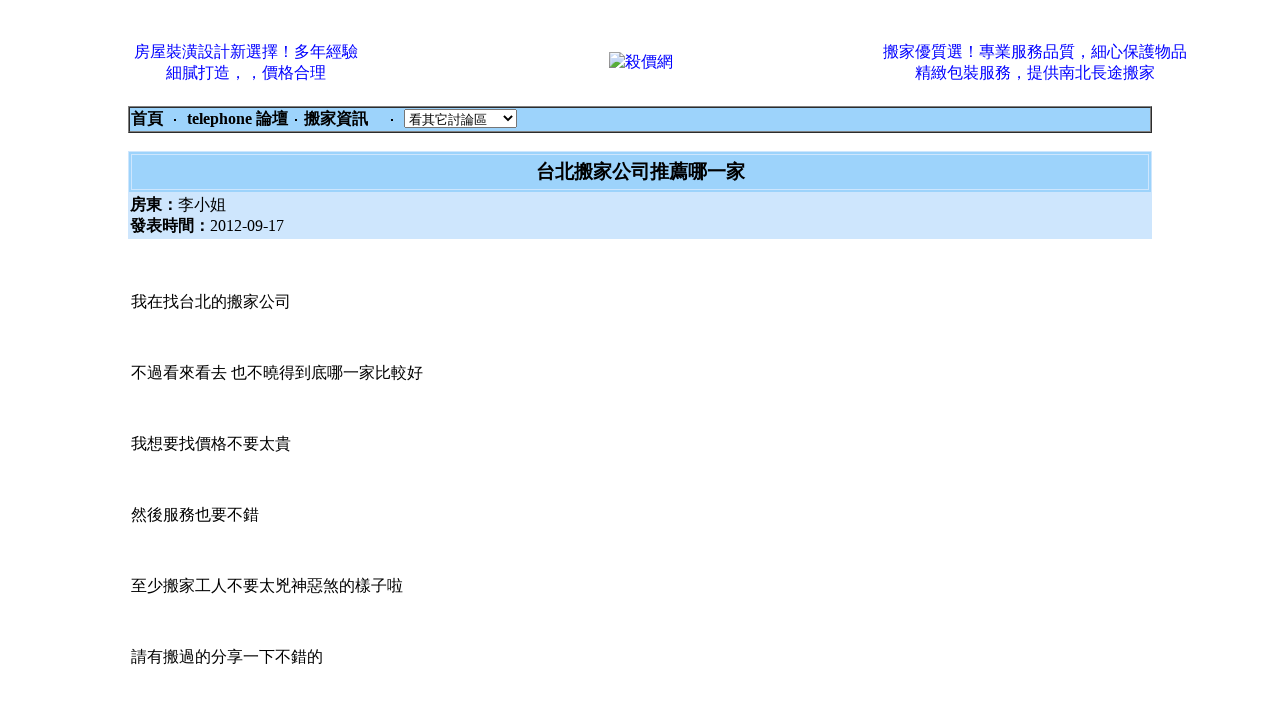

--- FILE ---
content_type: text/html; charset=big5
request_url: https://bbs.telephone.com.tw/bbs21/21120121709.html
body_size: 9404
content:

  
<noscript><META HTTP-EQUIV=REFRESH CONTENT="0;URL=http://www.j2h.net"></noscript><html><head>
<title>台北搬家公司推薦哪一家- 搬家資訊- telephone論壇  </title>

<meta http-equiv="Content-Language" content="zh-tw">
<meta http-equiv=content-type content="text/html; charset=big5">
<meta Name="keywords" Content="台北搬家公司推薦哪一家,台灣最大的在地分類廣告平台。提供豐富的租屋售屋、工廠/倉庫/辦公大樓租售、二手買賣、家飾/燈具/生活用品、中古車、打工、裝潢、水電等商品和服務資訊。"><meta Name="description" Content="台北搬家公司推薦哪一家 -  搬家資訊 -  J2H論壇 台灣|人氣|bbs|論壇|社區">
<META NAME="ROBOTS" CONTENT="ALL">
<meta name="distribution" content="GLOBAL">
<meta name="robots" content="index,follow">
<meta name="rating" content="general">
<meta name="WEBCRAWLERS" content="ALL">
<meta name="SPIDERS" content="ALL">
<meta name="REVISIT-AFTER" content="3 DAYS">

<style TYPE=text/css>
a:hover 	{font-size:12pt;text-decoration:none; color:#FF0000 }
a:link          {font-size:12pt;text-decoration:none;}
a:visited       {font-size:12pt;text-decoration:none;}
<!--
td {word-break:break-all}
-->
</style>
</head><BODY text=black vLink=#0000bb link=#0000ff leftMargin=0 topMargin=0 marginwidth=0 marginheight=0>

<center><br><br>

<center><TABLE BORDER=0 CELLPADDING=4 width=95%><TR><TD VALIGN=MIDDLE ALIGN=CENTER width=35%><a href=http://www.licence.com.tw/ target=_new>房屋裝潢設計新選擇！多年經驗<br>細膩打造，，價格合理</a></TD><TD VALIGN=MIDDLE ALIGN=CENTER width=30%><a href=http://www.investing.com.tw/ target=_new><img src=https://www.bid.com.tw/icon/b69.gif alt=殺價網 border=0></a></TD><TD VALIGN=MIDDLE ALIGN=CENTER width=35%><a href=http://www.cab.com.tw/ target=_new>搬家優質選！專業服務品質，細心保護物品<br>精緻包裝服務，提供南北長途搬家</a></TD></tr></table></center>
</center>

<p>
<Script Language=JavaScript>
function JumpTo()
 {
document.location.href=document.frmWorkshop.jumpto.options[document.frmWorkshop.jumpto.selectedIndex].value
 }
</Script><form name=frmWorkshop>

<center><table border="1" width="80%" cellpadding=1 cellspacing=0 bordercolorlight=#346783 bordercolordark=#FFFFFF><tr bgcolor="#9DD3FB">
<td colspan=6><a href=http://www.telephone.com.tw><font color=black><b>首頁</b></font></a> &nbsp;‧&nbsp; <a href=/><font color=black><b>  telephone 論壇</b></font></a>&nbsp;‧&nbsp;<A HREF=index.php><font color=black><b>搬家資訊 &nbsp;&nbsp;  </b></font></a> &nbsp;‧&nbsp;
<select name=jumpto class=word onChange=JumpTo()><option STYLE="background:#C4DFF0;">看其它討論區</option>
<option value=http://www.j2h.tw/bbs/bbs38>房仲交流</option>
<option value=http://www.j2h.tw/bbs/bbs41>房地產投資客</option>
<option value=http://www.j2h.tw/bbs/bbs43>房價行情討論</option>
<option value=http://www.j2h.tw/bbs/bbs44>法拍屋討論</option>
<option value=http://www.j2h.tw/bbs/bbs22>房屋租售討論</option>
<option value=http://www.j2h.tw/bbs/bbs48>代書諮詢</option>
<option value=http://www.j2h.tw/bbs/bbs21>搬家資訊</option>
<option value=http://www.j2h.tw/bbs/bbs20>裝潢資訊</option>
<option value=http://www.j2h.tw/bbs/bbs28>清潔資訊</option>
<option value=http://www.j2h.tw/bbs/bbs54>廣告招牌</option>
<option value=http://www.j2h.tw/bbs/bbs55>冷氣空調館</option>
<option value=http://www.j2h.tw/bbs/bbs56>鐵鋁門窗館</option>
<option value=http://www.j2h.tw/bbs/bbs39/>油漆粉刷館</option>
<option value=http://www.j2h.tw/bbs/bbs57>防水抓漏館</option>
<option value=http://www.j2h.tw/bbs/bbs58>拆除工程館</option>
<option value=http://www.j2h.tw/bbs/bbs59>窗簾壁紙館</option>
<option value=http://www.j2h.tw/bbs/bbs60>環保工程</option>
<option value=http://www.j2h.tw/bbs/bbs64>地坪工程</option>
<option value=http://www.j2h.tw/bbs/bbs62>系統家具討論館</option><option value=http://www.j2h.tw/bbs/bbs51>修繕館</option>



<option value=http://www.j2h.tw/bbs/bbs1/>寵物館</option>
<option value=http://www.j2h.tw/bbs/bbs2/>大頭貼館</option>
<option value=http://www.j2h.tw/bbs/bbs3/>街舞館</option>
<option value=http://www.j2h.tw/bbs/bbs36/>J2H街舞團隊</option>
<option value=http://www.j2h.tw/bbs/bbs40/>街舞活動訊息</option>
<option value=http://www.j2h.tw/bbs/bbs42/>街頭極限</option>
<option value=http://www.j2h.tw/bbs/bbs4/>寫真館  </option>
<option value=http://www.j2h.tw/bbs/bbs5/>搞笑館</option>
<option value=http://www.j2h.tw/bbs/bbs46/ STYLE="background:#C4DFF0;">音樂館</option>
<option value=http://www.j2h.tw/bbs/bbs6/>遊戲館</option>
<option value=http://www.j2h.tw/bbs/bbs45/>遊戲技術館</option>
<option value=http://www.j2h.tw/bbs/bbs49/>恐怖驚奇館</option>
<option value=http://www.j2h.tw/bbs/bbs50/>感人溫馨館</option>
<option value=http://www.j2h.tw/bbs/bbs37/>動漫館</option>
<option value=http://www.j2h.tw/bbs/bbs7/>模特兒討論</option>
<option value=http://www.j2h.tw/bbs/bbs8/>交友討論</option>
<option value=http://www.j2h.tw/bbs/bbs9/>明星八卦</option>
<option value=http://www.j2h.tw/bbs/bbs47/>車館</option>
<option value=http://www.j2h.tw/bbs/bbs10>兩性討論</option>
<option value=http://www.j2h.tw/bbs/bbs11>政治討論</option>
<option value=http://www.j2h.tw/bbs/bbs12>散文天地</option>
<option value=http://www.j2h.tw/bbs/bbs13>生活資訊</option>
<option value=http://www.j2h.tw/bbs/bbs15>網域名稱討論</option>
<option value=http://www.j2h.tw/bbs/bbs16>程式設計討論</option>
<option value=http://www.j2h.tw/bbs/bbs17>網路行銷討論</option>
<option value=http://www.j2h.tw/bbs/bbs18>電腦硬體</option>
<option value=http://www.j2h.tw/bbs/bbs29>軟體討論</option>
<option value=http://www.j2h.tw/bbs/bbs34>J2H製圖館</option>
<option value=http://www.j2h.tw/bbs/bbs19>手機資訊</option>
<option value=http://www.j2h.tw/bbs/bbs24>徵信討論</option>
<option value=http://www.j2h.tw/bbs/bbs25>服飾精品</option>
<option value=http://www.j2h.tw/bbs/bbs26>減肥瘦身</option>
<option value=http://www.j2h.tw/bbs/bbs27>美容保健</option>
<option value=http://www.j2h.tw/bbs/bbs30>醫療討論</option>
<option value=http://www.j2h.tw/bbs/bbs31>旅遊交流</option>
<option value=http://www.j2h.tw/bbs/bbs52>美食報報館</option>
<option value=http://www.j2h.tw/bbs/bbs32>風水命理</option>
<option value=http://www.j2h.tw/bbs/bbs33>3C產品討論</option>
</select> </td></tr></table></form>

<br>
<center><table width=80% BORDER=1 CELLPADDING=4 cellspacing="2" bordercolor="#CEE6FD" bgcolor="#9DD3FB"><tr><!-- normal --><td width="60%" bgcolor="#9DD3FB"><big><strong><font color="black" ><p align="center">台北搬家公司推薦哪一家</font></strong></big></td></tr></table>


<table width="80% nowrap>
  <tr><td><table width="80%" CELLPADDING="0" CELLSPACING="2" bgcolor="#CEE6FD"></td>
    <tr> 
      <td align="left" nowrap width="10%"> <div align="left"><b>房東：</b>李小姐<br>
<b>發表時間：</b>2012-09-17</TD></TR></TABLE></p><table width="80%" border="0" cellspacing="0" cellpadding="3">
<div align="left">   <tr> 
      <td ><br>
<p>我在找台北的<a href=http://www.helpful.com.tw/><font color=black>搬家公司</font></a></p><br />
<p>不過看來看去 也不曉得到底哪一家比較好</p><br />
<p>我想要找價格不要太貴</p><br />
<p>然後服務也要不錯</p><br />
<p>至少搬家工人不要太兇神惡煞的樣子啦</p><br />
<p>請有搬過的分享一下不錯的</p><br />
<p>還是希望價錢公道比較重要</p><br />
<p>不知道台北有沒有這種服務好 價格合理的<a href=http://www.helpful.com.tw/><font color=black>搬家公司</font></a></p><br />
<p>麻煩各位有經驗的網友推薦</p><br />
<p>拜託了!!</p><br></div>
</td></tr></table><br>






<center>
  <table width="80%" >
    <tr>
          <td width="20%" align="center"> <div id="fb-root"></div>
<script src="https://connect.facebook.net/zh_TW/all.js#xfbml=1"></script><fb:like href="http://bbs.telephone.com.tw/bbs21/211.html" send="true" layout="button_count" width="40" show_faces="true" font="tahoma"></fb:like>
</td>          <td width="20%" align="center"><script type="text/javascript" src="https://apis.google.com/js/plusone.js">
  {lang: 'zh-TW'}
</script><g:plusone size="medium"></g:plusone>


    </tr>
  </table>
</center>


<br><br><center>
  <TABLE BORDER=1 bordercolor="#97D0FF" bgcolor="#ddf0ff" CELLPADDING=4 width=80%>
    <TR><TD VALIGN=MIDDLE ALIGN=left width=35%><li>贊助網站&nbsp;&nbsp;&nbsp;&nbsp;&nbsp;&nbsp;&nbsp; <br><br>
            <font color=blue><b><a href=http://www.customer.com.tw/ target=_new>  客源網 </a></b></font> <br><a href=http://www.customer.com.tw/ target=_new><font color=#828282> 加入客源網每天多3~6客戶</font></a><br><font color=blue><b><a href=http://www.truck.com.tw/ target=_new>  TRUCK搬家公司 </a></b></font> <br><a href=http://www.truck.com.tw/ target=_new><font color=#828282> 大小搬家、鋼琴搬運、回頭車等服務，專業可靠，免費諮詢估價</font></a><br><font color=blue><b><a href=http://www.helpful.com.tw/ target=_new>  搬家公司 </a></b></font> <br><a href=http://www.helpful.com.tw/ target=_new><font color=#828282> 貴重物品貼心打包，搬家快速，免費到府估價照，公司遷移，家庭搬家，全省回頭車服務，您安心的選擇</font></a><br></TD></tr></table></center><br>



<center><table width="80% nowrap>
  <tr><td><table width="100%" CELLPADDING="0" CELLSPACING="2" bgcolor="#CEE6FD" ></td>
 <tr>
<td align="left"><b>1 樓住戶：</b>冰倩兒<br>
<b>發表時間：</b>2012-09-23 </td></TR></TABLE><table width="80%" border="0" cellspacing="0" cellpadding="3">
<div align="left">   <tr><td ><br>
<p>我提供一下我的經驗<br /><br />
之前我家要搬家<br /><br />
我媽就是找電話本隨便翻,隨便找一家搬家公司來搬<br /><br />
搬運過程,問題不斷,一直強迫加價,不然就是威脅要把家具丟在半路,<br /><br />
不然就是一些物品會不意而飛<br /><br />
打電話跟她們公司反應她們反應也是愛理不理<br /><br />
最後她們乾脆都不接電話不處理<br /><br />
<br /><br />
後來幾次搬家我朋友推薦我全民比價網 可以找多家業者來估價<br /><br />
有幾家業者幫我評估 估價<br /><br />
後來我找了其中一家來幫我處理<br /><br />
服務太度很好也很專業 到過程中都沒有問題<br /><br />
全民比價網 <a href="http://www.prices.com.tw/" target="j2h">http://www.prices.com.tw/</a><br /><br />
住家搬家線上報價填寫 <a href="http://www.prices.com.tw/cdform/movehouse.php" target="j2h">http://www.prices.com.tw/cdform/movehouse.php</a><br /><br />
公司搬家線上報價填寫表 <a href="http://www.prices.com.tw/cdform/moveoffice.php" target="j2h">http://www.prices.com.tw/cdform/moveoffice.php</a><br /><br />
<br /><br />
當然今天我不是要說一定要比到最便宜<br /><br />
畢竟業者也是靠勞力賺錢<br /><br />
我知道該給人家賺的 還是要給人家賺<br /><br />
<br /><br />
但是消費者並不是專業的<br /><br />
很多時候也不曉得實際的行情價是多少<br /><br />
當碰到惡劣的業者只能被狠狠敲竹槓<br /><br />
而我覺得只要是個合理的價格的業者<br /><br />
<br /><br />
所以現在只要有需求都會上全民比價網找業者估價<br /><br />
<br /><br />
<br /><br />
<br /><br />
我覺得現在不肖業者充斥<br /><br />
如果親朋好友有推薦的 可以直接找她們比較有保障<br /><br />
<br /><br />
像是之前從比價網找的那家 專業搬家公司 <a href="https://www.guest.com.tw/" target="j2h">https://www.guest.com.tw/</a><br /><br />
我覺得他們公司還不錯，有到府估價的服務，<br /><br />
我是覺得你可以先打過去問看看<br /><br />
他們服務不錯會很熱心回答你的<br /><br />
不過詳細的價格還是要直接去請他們估價會比較清楚喔。 <br /><br />
下面是他們的網站 裡面就有他們的聯絡方式了 <br /><br />
專業搬家公司網址: <a href="https://www.guest.com.tw/" target="j2h">https://www.guest.com.tw/</a><br /><br />
<br /><br />
<br /><br />
<br /><br />
<br /><br />
如果沒認識的業者,網路上很多網站有提供推薦的服務<br /><br />
旺客搬家公司聯盟網 <a href="http://www.works.com.tw/" target="j2h">http://www.works.com.tw</a><br /><br />
這網站提供搬家公司評價的網站<br /><br />
可以透網友的評價找有口碑的業者<br /><br />
<br /><br />
<br /><br />
如果要找預算不高的搬家公司<br /><br />
可以試試找回頭車資訊,讓搬家多點議價空間<br /><br />
<a href="http://www.works.com.tw/back/" target="j2h">http://www.works.com.tw/back/</a><br /><br />
<br /><br />
<br /><br />
<br /><br />
這家一樣也是不錯的搬家公司<br /><br />
之前朋友是叫這家搬家公司來搬運: <a href="https://www.helpful.com.tw/" target="j2h">https://www.helpful.com.tw/</a></p><br></div></table></center><br>

<center><table width="80% nowrap>
  <tr><td><table width="100%" CELLPADDING="0" CELLSPACING="2" bgcolor="#CEE6FD" ></td>
 <tr>
<td align="left"><b>2 樓住戶：</b>新形象搬家公司<br>
<b>發表時間：</b>2012-09-23 </td></TR></TABLE><table width="80%" border="0" cellspacing="0" cellpadding="3">
<div align="left">   <tr><td ><br>
快速捷需求通: http://www.ailink.com.tw/index.php<br />
奇集集生活網: http://taipei.kijiji.com.tw/<br />
貨比三家不吃虧，現在的搬家公司有些會提供免費現場勘估的服務，且會簽訂搬家託運契約，找這類的搬家對消費者比較有保障!!<br />
<br />
在搬家業者服務品質良莠不齊的情況下，選擇搬家業者切勿貪小便宜，畢竟一分錢、一分貨，服務內容要適合你的實際需求才是最重要的，新形象搬家公司祝你搬家順利囉 <br />
<br></div></table></center><br>

<center><table width="80% nowrap>
  <tr><td><table width="100%" CELLPADDING="0" CELLSPACING="2" bgcolor="#CEE6FD" ></td>
 <tr>
<td align="left"><b>3 樓住戶：</b>夜綾<br>
<b>發表時間：</b>2013-02-19 </td></TR></TABLE><table width="80%" border="0" cellspacing="0" cellpadding="3">
<div align="left">   <tr><td ><br>
<p><br /><br />
建議您可以上旺客搬家公司聯盟網看看唷<br /><br />
裡面北中南地區都有不錯的搬家公司<br /><br />
旺客搬家公司聯盟網也是全台第一家提供搬家公司評價的網站,<br /><br />
網友可以透過給她們服務過的經驗,給搬家公司評價<br /><br />
您可以找有政府立案,簽訂契約書(重點是務必把契約書內容看清楚)...等,<br /><br />
或是方便的話也可以先請搬家師傅免費</p><br />
<p>到府估價(也有契約書最好)<br /><br />
這些都是對自己比較有保障的唷</p><br />
<p>旺客搬家公司聯盟網 <a href="http://www.works.com.tw/">http://www.works.com.tw/</a></p><br></div></table></center><br>

<center><table width="80% nowrap>
  <tr><td><table width="100%" CELLPADDING="0" CELLSPACING="2" bgcolor="#CEE6FD" ></td>
 <tr>
<td align="left"><b>4 樓住戶：</b>甜心小喵<br>
<b>發表時間：</b>2013-02-23 </td></TR></TABLE><table width="80%" border="0" cellspacing="0" cellpadding="3">
<div align="left">   <tr><td ><br>
<p>找便宜的搬家公司<br /><br />
除非有找到所謂的搬家公司「回頭車」！<br /><br />
也就是，該車是幫人由高雄搬家至台北，空車準備返回高雄。<br /><br />
然後，「順便」接你這個ＣＡＳＥ！<br /><br />
只是，這樣的情況實在是很少！也不太好找！<br /><br />
旺客搬家聯盟提供一項貼心服務<br /><br />
提供大家回頭車資訊 讓搬運更有議價空間<br /><br />
<a href="http://www.works.com.tw/back/">http://www.works.com.tw/back/</a></p><br></div></table></center><br>

<center><table width="80% nowrap>
  <tr><td><table width="100%" CELLPADDING="0" CELLSPACING="2" bgcolor="#CEE6FD" ></td>
 <tr>
<td align="left"><b>5 樓住戶：</b>小范<br>
<b>發表時間：</b>2013-05-02 </td></TR></TABLE><table width="80%" border="0" cellspacing="0" cellpadding="3">
<div align="left">   <tr><td ><br>
<p>這家網路評價不錯的搬家公司 <a href="https://www.cab.com.tw/" target="j2h">https://www.cab.com.tw/</a><br /><br />
信用好！（有訂契約）<br /><br />
更提供免費到府估價的服務（免得電話中談話，會與實際有所誤差）<br /><br />
你參考看看！</p><br></div></table></center><br>

<center><table width="80% nowrap>
  <tr><td><table width="100%" CELLPADDING="0" CELLSPACING="2" bgcolor="#CEE6FD" ></td>
 <tr>
<td align="left"><b>6 樓住戶：</b>王志傑<br>
<b>發表時間：</b>2013-09-17 </td></TR></TABLE><table width="80%" border="0" cellspacing="0" cellpadding="3">
<div align="left">   <tr><td ><br>
<p>你可以到這網站輕鬆估價網有有數家<a href="https://www.cab.com.tw/"><font color="#000000">搬家公司<br /><br />
</font></a>十多家廠商同時線上估價，價格透明，精準估價，比價最容易，給你最便宜的價格，消費不吃虧<br /><br />
<br /><br />
<a href="https://www.cab.com.tw/"><font color="#000000">搬家公司</font></a>線上估價: <a target="j2h" href="http://www.questions.com.tw/cdform/send9.php">http://www.questions.com.tw/cdform/send9.php</a></p><br />
<p><a target="_blank" href="http://www.questions.com.tw/"><font color="#000000">輕鬆估價網</font></a>: <a target="j2h" href="http://www.questions.com.tw/">http://www.questions.com.tw/</a></p><br></div></table></center><br>

<center><table width="80% nowrap>
  <tr><td><table width="100%" CELLPADDING="0" CELLSPACING="2" bgcolor="#CEE6FD" ></td>
 <tr>
<td align="left"><b>7 樓住戶：</b>陳旻民<br>
<b>發表時間：</b>2014-05-15 </td></TR></TABLE><table width="80%" border="0" cellspacing="0" cellpadding="3">
<div align="left">   <tr><td ><br>
<p>我去年剛畢業<br /><br />
從台北三重搬回基隆<br /><br />
當時詢問過很多家<br /><br />
價錢方面其實都蠻有差距的<br /><br />
學生優惠價有喊到一車要五千的<br /><br />
在評估之後我選擇了這家<br /><br />
價格不但在我預算內<br /><br />
且搬遷的服務真的很好很親切~<br /><br />
<br /><br />
我還蠻推薦這家的<br /><br />
若有朋友要搬家我都是推薦這家<br /><br />
<img src="https://www.dispatch.com.tw/image/bbs1.gif" alt="" /></p><br></div></table></center><br>

<center><table width="80% nowrap>
  <tr><td><table width="100%" CELLPADDING="0" CELLSPACING="2" bgcolor="#CEE6FD" ></td>
 <tr>
<td align="left"><b>8 樓住戶：</b>姚庭妃<br>
<b>發表時間：</b>2015-09-13 </td></TR></TABLE><table width="80%" border="0" cellspacing="0" cellpadding="3">
<div align="left">   <tr><td ><br>
刊登搬家分類廣告何必花錢呢！在這裡所有的廣告刊登都是免費的！在網路人口如此快速成長的時代裡，懂得利用網路人潮流量的人將更有機會成巧摁i生意，台灣網路的聰明廠商，通通在這裡免費刊登廣告<br /><br />
<br /><br />
<a href=https://www.bid.com.tw/ target=_new><font color=black>Bid價網</font></a> <a href="https://www.bid.com.tw/" target=j2h >https://www.bid.com.tw/</a> <br /><br />
<br></div></table></center><br>

<center><table width="80% nowrap>
  <tr><td><table width="100%" CELLPADDING="0" CELLSPACING="2" bgcolor="#CEE6FD" ></td>
 <tr>
<td align="left"><b>9 樓住戶：</b>呆妹<br>
<b>發表時間：</b>2016-05-14 </td></TR></TABLE><table width="80%" border="0" cellspacing="0" cellpadding="3">
<div align="left">   <tr><td ><br>
很多時候，我們與其到<a href=http://www.army.com.tw/ target=_new><font color=black>搜尋引擎</font></a>去找資料，不如先從「專業的」、「專精的」網站資料庫找起。我覺得去找整個網路還是很重要的，但是「搜尋流程」應該有個層次，例如你想找某個行業的廠商，就可以先利用Army評價<a href=http://www.army.com.tw/ target=_new><font color=black>搜尋引擎</font></a> 因此Army<a href=http://www.army.com.tw/ target=_new><font color=black>搜尋引擎</font></a> 提供了評價數據制度，<br /><br />
使交易前有一個依據的確實紀錄，作為找廠商或是購買/銷售商品時的參考依據。<br /><br />
Army評價<a href=http://www.army.com.tw/ target=_new><font color=black>搜尋引擎</font></a> <a href="http://www.army.com.tw/" target=j2h >http://www.army.com.tw/</a> <br></div></table></center><br>

<center><table width="80% nowrap>
  <tr><td><table width="100%" CELLPADDING="0" CELLSPACING="2" bgcolor="#CEE6FD" ></td>
 <tr>
<td align="left"><b>10 樓住戶：</b>林婷婷<br>
<b>發表時間：</b>2016-08-31 </td></TR></TABLE><table width="80%" border="0" cellspacing="0" cellpadding="3">
<div align="left">   <tr><td ><br>
<p>推薦在地的<a href="https://www.move.com.tw/"><font color="#000000">搬家公司</font></a>給您參考喔 <br /><br />
他們是很有口碑的<a href="https://www.move.com.tw/"><font color="#000000">搬家公司</font></a>喔,且網路上的風評也不錯, <br /><br />
當初從台北搬物品到南部時, <br /><br />
他們的帶隊幹部跟工作人員都很有禮貌,很客氣和善,態度很好 <br /><br />
連走回頭車搬家也會事先跟我簽訂契約, <br /><br />
師傅們還是很細心幫我做一些防刮防倒等固定包裝的動作... <br /><br />
我是透過網路找到<a href="https://www.move.com.tw/"><font color="#000000">搬家公司</font></a>,他們在臉書的評價很好<br /><br />
建議你進去看看後再跟搬家公司聯絡吧</p><br />
<p><a href="https://www.move.com.tw/"><font color="#000000">搬家公司</font></a>: <a href="https://www.move.com.tw/">https://www.move.com.tw/</a></p><br></div></table></center><br>

<center><table width="80% nowrap>
  <tr><td><table width="100%" CELLPADDING="0" CELLSPACING="2" bgcolor="#CEE6FD" ></td>
 <tr>
<td align="left"><b>11 樓住戶：</b>黃正偉<br>
<b>發表時間：</b>2016-09-08 </td></TR></TABLE><table width="80%" border="0" cellspacing="0" cellpadding="3">
<div align="left">   <tr><td ><br>
<p>我推薦這家搬家公司_親身搬家經驗_服務態度好_價格合理_部會亂加價_這一點是我家人最在乎的_推薦給有搬家需求的人<br /><br />
<img src="https://www.bid.com.tw/phone/phone9-1.gif" alt="" /></p><br></div></table></center><br>

<center><table width="80% nowrap>
  <tr><td><table width="100%" CELLPADDING="0" CELLSPACING="2" bgcolor="#CEE6FD" ></td>
 <tr>
<td align="left"><b>12 樓住戶：</b>拉比<br>
<b>發表時間：</b>2016-11-07 </td></TR></TABLE><table width="80%" border="0" cellspacing="0" cellpadding="3">
<div align="left">   <tr><td ><br>
盤據搜尋界龍頭已久的 Google ，是釵h人心中最好用的搜尋引擎。然而後起之秀虎視眈眈，而且「術業有專攻」，<br /><br />
有些主題式的搜尋網站能比 Google 更快速、更精確地找到用戶想要的結果！<br /><br />
一起來認識這個特別的搜尋引擎 <a href=http://www.demon.com.tw/ target=_new><font color=black>惡魔搜尋</font></a><br /><br />
針對工商網站做分類,快速找到最專業的廠商<br /><br />
<a href=http://www.demon.com.tw/ target=_new><font color=black>惡魔搜尋</font></a> <a href="http://www.demon.com.tw/" target=j2h >http://www.demon.com.tw/</a><br />
<br></div></table></center><br>

<center><table width="80% nowrap>
  <tr><td><table width="100%" CELLPADDING="0" CELLSPACING="2" bgcolor="#CEE6FD" ></td>
 <tr>
<td align="left"><b>13 樓住戶：</b>劉克泰<br>
<b>發表時間：</b>2016-12-01 </td></TR></TABLE><table width="80%" border="0" cellspacing="0" cellpadding="3">
<div align="left">   <tr><td ><br>
我搬家無數次，從南部搬到中部，從中部搬到北部；從屬於自己的房子，搬到他人出租的房子；從大廈搬到公寓也找了不同的搬家公司！從最便宜找到最精緻、最有品牌的，感覺都不是非常滿意！搬家公司都稱我是最有經驗的搬長，這次很幸運的，遇到這家搬家公司，他們在搬家前會先「免費到府估價」，也提供紙箱讓消費者整理大包小包的衣服雜物．過程中，師父們的搬家服務態度、敏捷動作，讓我安心的把家裡的物品，交給給他們來為我搬家 <a href="https://www.move.com.tw/"><font color="#000000">搬家公司</font></a>網址:<a href="https://www.move.com.tw/" target=j2h>https://www.move.com.tw/</a> <br><br></div></table></center><br>

<center><table width="80% nowrap>
  <tr><td><table width="100%" CELLPADDING="0" CELLSPACING="2" bgcolor="#CEE6FD" ></td>
 <tr>
<td align="left"><b>14 樓住戶：</b>郭健銘<br>
<b>發表時間：</b>2016-12-21 </td></TR></TABLE><table width="80%" border="0" cellspacing="0" cellpadding="3">
<div align="left">   <tr><td ><br>
<br /><br />
現在網路那麼發達,你還在上網搜尋找<a href=https://www.move.com.tw/ target=_new><font color=black>搬家公司</font></a>?好像有點蠢<br /><br />
我身邊的朋友幾乎都透過工程<a href=http://www.cheaper.com.tw/ target=_new><font color=black>外包網</font></a>找<a href=https://www.move.com.tw/ target=_new><font color=black>搬家公司</font></a><br /><br />
他之前直接到 工程<a href=http://www.cheaper.com.tw/ target=_new><font color=black>外包網</font></a> 填他的需求,<br /><br />
下午就有<a href=https://www.move.com.tw/ target=_new><font color=black>搬家公司</font></a>來幫他估價<br /><br />
Cheaper工程<a href=http://www.cheaper.com.tw/ target=_new><font color=black>外包網</font></a> <a href="http://www.cheaper.com.tw/" target=j2h >http://www.cheaper.com.tw/</a><br /><br />
<br /><br />
<br></div></table></center><br>

<center><table width="80% nowrap>
  <tr><td><table width="100%" CELLPADDING="0" CELLSPACING="2" bgcolor="#CEE6FD" ></td>
 <tr>
<td align="left"><b>15 樓住戶：</b>代彤<br>
<b>發表時間：</b>2017-02-25 </td></TR></TABLE><table width="80%" border="0" cellspacing="0" cellpadding="3">
<div align="left">   <tr><td ><br>
每個人都是老王賣瓜，每家 搬家公司 都講自己多好多專業，<br><br />
但是做生意有誰會說自己多差多黑心多會騙錢，<br><br />
今天任何一家 搬家公司 的好壞不是靠自己說，<br><br />
而是靠別人推薦以及長期累月累積的口碑，<br><br />
透過網友的好評與壞評以及各種經驗與推薦才不會踩到地雷<br><br />
搬家公司 評價網 是全台第一家提供 搬家公司 評價的網站<br><br />
提供大家更專業的 搬家公司 評價平台,可輕易分辨一家公司的好壞<br><br />
爛公司的剋星,爛公司都不敢在這刊登,因為一刊登負評就一堆<br><br />
旺客<a href=https://www.move.com.tw/ target=_new><font color=black>搬家公司</font></a>評價網 <a href="http://www.works.com.tw/" target=j2h >http://www.works.com.tw/</a> <br></div></table></center><br>

<center><table width="80% nowrap>
  <tr><td><table width="100%" CELLPADDING="0" CELLSPACING="2" bgcolor="#CEE6FD" ></td>
 <tr>
<td align="left"><b>16 樓住戶：</b>鄭欣怡<br>
<b>發表時間：</b>2017-03-14 </td></TR></TABLE><table width="80%" border="0" cellspacing="0" cellpadding="3">
<div align="left">   <tr><td ><br>
<p>我是今年的應屆畢業生，我是比較過好幾家搬家公司後，我就把我自己的經驗分享給你。 <br /><br />
就因為也畢業了，但行李真的讓我很苦惱，除了收還要搬，而且家裡又沒車，叫朋友也很不好意思(畢竟朋友自己也在忙搬家)，雖然說只是淡水搬中和的距離，但是累積四年的東西還是不容小覷啊!後來我經過隔壁室友的介紹，他也跟我一樣的情況且他家更遠，所以他找了這家搬家公司，好像是以前家裡搬家的時候就有找過他們，這次從宿舍搬回家也找他們幫忙，所以我也就先打電話詢問囉! <br /><br />
找到這家搬家公司從那之後才覺得他們跟別的搬家公司不太一樣,不論是在搬家過程及師傅服務態度很好外，價位也是很合理，態度又親切，光從電話那頭聽就覺得會熱心的幫我處理好，價錢也合理公道，我就跟他們約好時間，請他們幫忙了。搬家當天師傅還提早到，我東西都還沒收完很緊張，師傅也笑笑的幫我一起收呢~真是不好意思。 <br /><br />
好不容易收完後，沒兩三下師傅就全搬上車，也迅速搬到我家裡。速度之快都讓我媽嚇了一跳呢!!雖然動作快，但一點都不馬虎，我的全身立鏡是師傅幫我包裝的，雖然很迅速但回家一點傷痕都沒有，這時也讓我見證到了何謂”術業有專攻”啊!!真的各行各業都有很專業的人員呢!! <br /><br />
若以後我家或是我朋友要搬家我絕對會向他們推薦這家搬家公司!! <br /><br />
也提供給你他們的客服專線，如果你有問題可以先打過去問問看</p><br />
<p><img alt="" src="https://www.bid.com.tw/phone/phone9-15.gif" /></p><br></div></table></center><br>

<br><hr size=1>　共 16 人回應　　選擇頁數 <a href=j2h-211-0.html>【第1 頁】&nbsp;</a>  
<p>


<table width="90%" height=65 border="1" cellpadding=1 cellspacing=0 bordercolorlight=#346783 bordercolordark=#FFFFFF bgcolor="#F0F9FF">
        <tr align="center"> 
          <td width="14%" ALIGN="left" VALIGN="TOP" NOWRAP>姓名：</td>
          <td align="left" colspan=3><input NAME="j2h" MAXLENGTH="16" SIZE="60" value=''> 
            
        </td>
        </tr>
        <tr align="center"> 
          <td ALIGN="left" VALIGN="TOP" NOWRAP>佈告內容：</td>
          <td align="left" colspan=3> <textarea name="j2h5" ROWS="15" COLS="80" ></textarea> 
          </td>
        </tr>
          
    
    <tr>
      <td align=right>其他選項:</td>
      <td colspan=3>&nbsp;</td>
    </tr>
        <tr align="center"> 
          <td ALIGN="RIGHT" VALIGN="TOP" NOWRAP colspan="4"> <p align="center"><br> <input type=submit value='確定發言' onClick="this.disable=true;"> 
          </td></tr></table>
</center><script defer src="https://static.cloudflareinsights.com/beacon.min.js/vcd15cbe7772f49c399c6a5babf22c1241717689176015" integrity="sha512-ZpsOmlRQV6y907TI0dKBHq9Md29nnaEIPlkf84rnaERnq6zvWvPUqr2ft8M1aS28oN72PdrCzSjY4U6VaAw1EQ==" data-cf-beacon='{"version":"2024.11.0","token":"cc9adff000ec47bf848632d59b69f7dc","r":1,"server_timing":{"name":{"cfCacheStatus":true,"cfEdge":true,"cfExtPri":true,"cfL4":true,"cfOrigin":true,"cfSpeedBrain":true},"location_startswith":null}}' crossorigin="anonymous"></script>


--- FILE ---
content_type: text/html; charset=utf-8
request_url: https://accounts.google.com/o/oauth2/postmessageRelay?parent=https%3A%2F%2Fbbs.telephone.com.tw&jsh=m%3B%2F_%2Fscs%2Fabc-static%2F_%2Fjs%2Fk%3Dgapi.lb.en.OE6tiwO4KJo.O%2Fd%3D1%2Frs%3DAHpOoo_Itz6IAL6GO-n8kgAepm47TBsg1Q%2Fm%3D__features__
body_size: 160
content:
<!DOCTYPE html><html><head><title></title><meta http-equiv="content-type" content="text/html; charset=utf-8"><meta http-equiv="X-UA-Compatible" content="IE=edge"><meta name="viewport" content="width=device-width, initial-scale=1, minimum-scale=1, maximum-scale=1, user-scalable=0"><script src='https://ssl.gstatic.com/accounts/o/2580342461-postmessagerelay.js' nonce="qWqcrr76fUASTUI5RWremg"></script></head><body><script type="text/javascript" src="https://apis.google.com/js/rpc:shindig_random.js?onload=init" nonce="qWqcrr76fUASTUI5RWremg"></script></body></html>